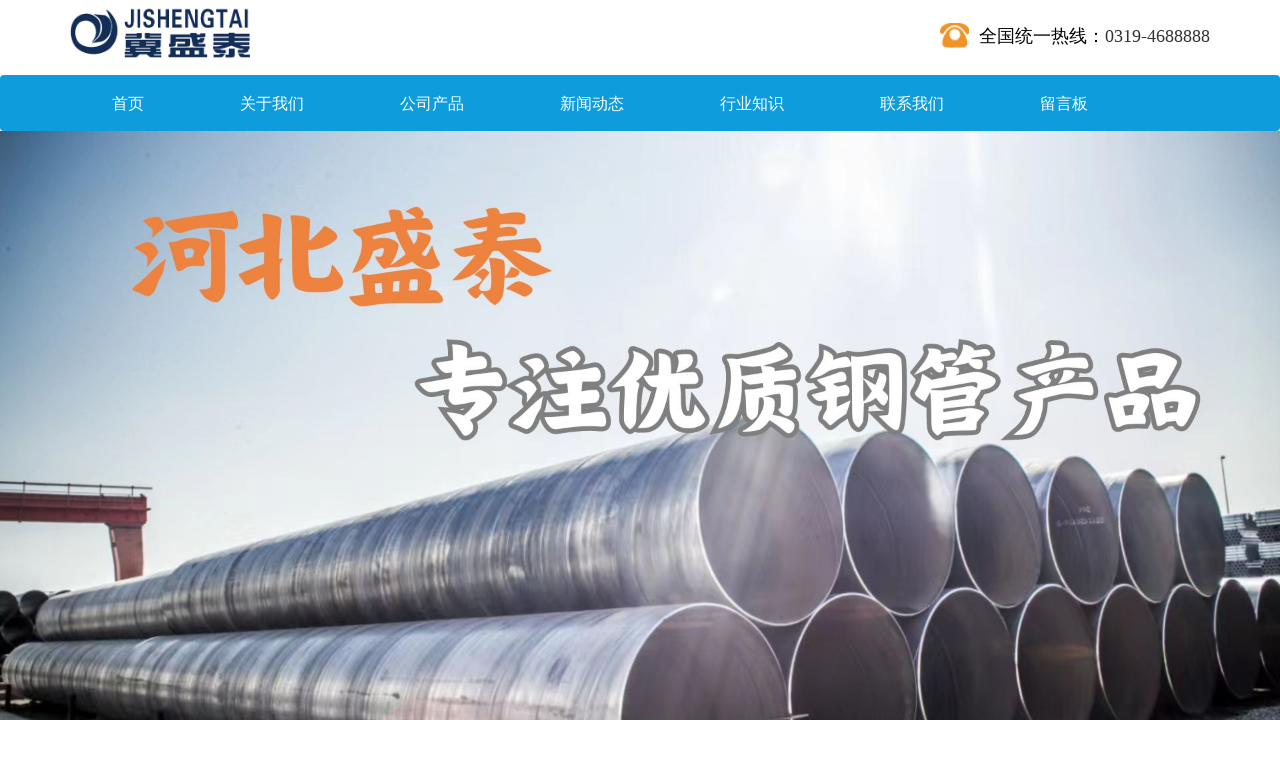

--- FILE ---
content_type: text/html; charset=utf-8
request_url: http://www.hbstzg.com/news-1007006
body_size: 4511
content:
<!doctype html>
<html>
<head>
<meta charset="utf-8">
<title>3PE防腐钢管注意事项-新闻动态-河北盛泰制管有限公司</title>
<meta name="description" content="3PE防腐钢管注意事项">
<meta name="keywords" content="3PE防腐钢管注意事项">
<meta name="viewport" content="width=device-width, initial-scale=1.0, maximum-scale=1, minimum-scale=1, user-scalable=no">
<meta name="applicable-device" content="pc">
<meta name="apple-mobile-web-app-title" content="3PE防腐钢管注意事项">
<meta name="application-name" content="河北盛泰制管有限公司">
<meta http-equiv="X-UA-Compatible" content="IE=Edge,chrome=1">
<meta property="og:type" content="article">
<meta property="og:site_name" content="河北盛泰制管有限公司">
<meta property="og:image" content="http://www.hbstzg.com/Content/ueditor-builder/net/upload1/Other/16944/6376982874972313878022344.jpg">
<meta property="og:title" content="3PE防腐钢管注意事项">
<meta property="og:description" content="3PE防腐钢管注意事项">
<meta property="og:tag" content="3PE防腐钢管注意事项">
<meta property="og:url" content="http://www.hbstzg.com/news-1007006">
<meta property="og:release_date" content="2021-10-14">
<link href="http://www.hbstzg.com/news-1007006" rel="canonical">
<link href="http://m.hbstzg.com/news-1007006" rel="alternate" media="only screen and (max-width: 640px)">
<link href="/Content/File_Img/hbstzg.com/favicon.ico" rel="shortcut icon" type="image/x-icon">
<link href="/Content/C_IMG/m204/blue/bootstrap.min.css" rel="stylesheet" type="text/css">
<link href="/Content/C_IMG/m204/commonstyle/font-awesome.min.css" rel="stylesheet" type="text/css">
<link href="/Content/C_IMG/m204/blue/common.css" rel="stylesheet" type="text/css">
<link href="/Content/C_IMG/m204/blue/index.css" rel="stylesheet" type="text/css">
<link href="/Content/C_IMG/m204/blue/index_mb.css" rel="stylesheet" type="text/css">
<link href="/Content/C_IMG/m204/blue/inner-common.css" rel="stylesheet" type="text/css">
<link href="/Content/C_IMG/m204/blue/newscontent.css" rel="stylesheet" type="text/css">
<script src="/Content/C_JS/m204/jquery.min.js"></script>
<script src="/Content/C_JS/m204/bootstrap.min.js"></script>
<!--[if lt IE 9]><script src="all/html5shiv.min.js"></script>
<script src="all/respond.min.js"></script><![endif]-->
</head>
<body>
<div class="top_bar hidden-xs">
  <div class="container">
    <div class="row">
      <div class="col-xs-12">
        <div class="top_bar_left"><a href="http://www.hbstzg.com/"><img src="/Content/File_Img/hbstzg.com/logo16944.jpg" alt="河北盛泰制管有限公司"></a></div>
        <div class="top_bar_right"><a href="tel:0516-69685918"><img src="/Content/C_IMG/m204/te_topl.png" alt="全国统一热线"></a><span>全国统一热线：</span><a href="tel:0319-4688888">0319-4688888</a></div>
      </div>
    </div>
  </div>
</div>
<div class="top_navbar">
  <nav class="navbar navbar-default">
    <div class="container">
      <div class="row">
        <div class="navbar-collapse">
          <ul class="nav navbar-nav">
            <li id="liHome" class="home"> <a href="http://www.hbstzg.com/">首页</a></li>
<li id="liabout-us" class="dropdown"><a href="http://www.hbstzg.com/about-us">关于我们</a>
<ul class="dropdown-menu">
<li><a href="http://www.hbstzg.com/gsryzz">公司资质</a></li>
<li><a href="http://www.hbstzg.com/ldzc">领导致辞</a></li>
</ul>
</li>
<li id="liproducts"  class="dropdown"><a href="http://www.hbstzg.com/products">公司产品</a>
<ul class="dropdown-menu"><li class="side_nav1" id="cat1"><a href="http://www.hbstzg.com/xghg/">型管焊管</a></li>
<li class="side_nav1" id="cat2"><a href="http://www.hbstzg.com/rzdg/">热轧带钢</a></li>
<li class="side_nav1" id="cat3"><a href="http://www.hbstzg.com/jthlb/">交通护栏板</a></li>
<li class="side_nav1" id="cat4"><a href="http://www.hbstzg.com/distributo/">检验报告</a></li>
</ul>
</li>
<li id="linewslist-1"> <a href="http://www.hbstzg.com/newslist-1">新闻动态</a></li>
<li id="liindustrylist-1" > <a href="http://www.hbstzg.com/industrylist-1">行业知识</a></li>
<li id="licontact-us" > <a href="http://www.hbstzg.com/contact-us">联系我们</a></li>
<li id="liinquiry" > <a href="http://www.hbstzg.com/inquiry">留言板</a></li>

          </ul>
        </div>
      </div>
    </div>
  </nav>
</div>
<div class="navbar_btm hidden-xs"></div>
<img src="/Content/File_Img/hbstzg.com/banner16944.jpg?rnd=0.985400333993789" class="inner-banner">
<div class="container main">
  <div class="lf-box">
    <div class="news-content">
      <h3 class="news-title">3PE防腐钢管注意事项</h3>
      <p class="news-date"><i class="fa fa-calendar"></i>2021-10-14</p>
      <div class="news-text"><p>　　现阶段，相对比较经常使用的钢管是防腐钢管关键有3PE防腐钢管、TEPE防腐钢管、环氧树脂胶防腐钢管等，那 防腐钢管工程施工操作过程中，需要特别注意哪些事情？</p><p>　　1、3PE防腐钢管的涂装工艺</p><p>　　现阶段，在我国大部分防腐钢管制造业企业使用“环氧粉末喷漆，胶黏剂和高压聚乙烯侧面挤压成型，盘绕滚辊压”的生产工艺流程，这主要是因为粉状及静电热喷涂的方式不需要冷轧，解决了螺旋式焊钢管焊接薄镀层的难题，节约了在生产流水线上的塑料挤出机等机器设备，减少了耗能。</p><p>　　2、3PE防腐钢管漆面工程施工</p><p style="text-align: center;"><img src="/Content/ueditor-builder/net/upload1/Other/16944/6376982874972313878022344.jpg" title="19.jpg" width="360" height="271" border="0" hspace="0" vspace="0" style="width: 360px; height: 271px;"/></p><p>　　中温煤焦油瓷漆防腐层是一种热涂性防腐涂料，以中温煤焦油，洗油，沥清等为关键原材料，协助以参加剂，不仅有粘结力强，吸水性低绝缘性能好，耐病菌浸蚀，抗绿色植物根茎透过，耐石油工业以及其企业产品融解抗土壤层内应力。</p><p>　　3、3PE防腐钢管施工过程中的安全防范</p><p>　　喷漆是相对高度分散的油雾和挥发出来的有机溶剂，这种喷漆或喷漆中的细微细颗粒物非常容易被吸到人体肺部，因此危害身心健康，轻则使人感觉不舒服、出现头疼、恶心呕吐、食欲不佳和精神状态不集中化等病症，重则对人的呼吸道、消化道和生殖系统导致不一样程度上的危害，因此3PE防腐钢管施工过程中要特别注意安全防范。</p><p><br/></p></div>
      <div class="prevNext">
          <p class="prev">上一条: <a href="http://www.hbstzg.com/news-1007009">3PE防腐钢管优势</a></p>
          <p class="next">下一条: <a href="http://www.hbstzg.com/news-1003206">镀锌护栏板的特点</a></p>
        </div></div>
  </div>
  <div class="rt-box">
    <div class="rt-row rt-row-1">
      <input type="text" name="lname" id="txtSearch" placeholder="搜索...">
      <button name="button" onclick="PSearch()" id="btnSearch"><i class="fa fa-search"></i></button>
    </div>
    <div class="rt-row rt-row-2">
      <h3>产品分类</h3>
      <ul class="sf-menu">
<li class="menu-item LiLevel1" id="cat1"><a href="http://www.hbstzg.com/xghg/">型管焊管</a></li>

<li class="menu-item LiLevel1" id="cat2"><a href="http://www.hbstzg.com/rzdg/">热轧带钢</a></li>

<li class="menu-item LiLevel1" id="cat3"><a href="http://www.hbstzg.com/jthlb/">交通护栏板</a></li>

<li class="menu-item LiLevel1" id="cat4"><a href="http://www.hbstzg.com/distributo/">检验报告</a></li>
</ul></div>
    <div class="rt-row rt-row-3">
      <h3>相关新闻</h3>
      <ul><li><a href="http://www.hbstzg.com/news-1174527"><img src="/Content/upload/16944/20251029085257c0abc89f8e52493bb2f2b6c8667477d4.jpg" alt="金秋重阳，愿您岁岁安康，事事如意"></a>
  <div><a href="http://www.hbstzg.com/news-1174527">金秋重阳，愿您岁岁安康，事事如意</a>
    <p><i class="fa fa-calendar"></i>Oct 29, 2025</p>
  </div>
</li><li><a href="http://www.hbstzg.com/news-1173445"><img src="/Content/upload/16944/2025092011575679ece9a89c894f7286b1034ad5271fd4.png" alt="危险废物污染防治责任信息公开制度"></a>
  <div><a href="http://www.hbstzg.com/news-1173445">危险废物污染防治责任信息公开制度</a>
    <p><i class="fa fa-calendar"></i>Sep 20, 2025</p>
  </div>
</li></ul></div>
    <div class="rt-row rt-row-4">
      <h3>推荐产品</h3>
      <ul><li><img src="/Content/File_Img/S_Product/small/2023-07-21/202307211740303890.jpg" alt="螺旋管"><a href="http://www.hbstzg.com/xghg/luoxuanguan.html"><i class="fa fa-search"></i></a></li><li><img src="/Content/File_Img/S_Product/small/2019-11-20/201911201343584834.jpg" alt="热扩管"><a href="http://www.hbstzg.com/xghg/rkg.html"><i class="fa fa-search"></i></a></li><li><img src="/Content/File_Img/S_Product/small/2021-06-17/202106171450333962.jpg" alt="热扩钢管"><a href="http://www.hbstzg.com/xghg/rekuogangguan.html"><i class="fa fa-search"></i></a></li><li><img src="/Content/File_Img/S_Product/small/2021-06-17/202106171531281673.jpg" alt="大直缝"><a href="http://www.hbstzg.com/xghg/dazhifeng.html"><i class="fa fa-search"></i></a></li><li><img src="/Content/File_Img/S_Product/small/2021-06-17/202106171549038486.jpg" alt="直缝焊接钢管"><a href="http://www.hbstzg.com/xghg/zhifenghanjiegangguan.html"><i class="fa fa-search"></i></a></li><li><img src="/Content/File_Img/S_Product/small/2021-06-17/202106171624124554.jpg" alt="方矩管"><a href="http://www.hbstzg.com/xghg/fangjuguan.html"><i class="fa fa-search"></i></a></li></ul></div>
  </div>
</div>
<div class="copyright hidden-xs">
  <div class="container">
    <div class="row">
      <div class="col-xs-10 pull-left">
        <div class="top_bar_right"><a href="javascript:;"><img src="/Content/C_IMG/m204/inico_tel.png" alt="全国统一热线"></a><span>全国统一热线：</span><a href="tel:0319-4688888" class="tel_btm">0319-4688888</a></div>
        <div class="cent_bar"><span>电话：17731919578</span><span>手机：0319-4688888</span><span>地址：邢台市南和县城西工业园区       <br />中域技术支持</span></div>
      </div>
      <div class="col-xs-2 ">
        <div class="pull-right"><img src="/Content/ueditor-builder/net/upload1/Other/16944/6370986637125133809497125.jpg" alt="" style="width:60%"/></div>
      </div>
      <div class="col-xs-12">
        <p>版权所有：河北盛泰制管有限公司<a href="https://beian.miit.gov.cn">冀ICP备14009308号</a> <div style="height:1px; overflow:hidden;"> <b><a href="https://www.syhjzk.com/">Vacuum Furnace</a></b> </div>&nbsp;&nbsp;<img src="/Content/AgLogo/a6.png" class="YqbYears" alt="">&nbsp;&nbsp;<a class="e_mobile" href="http://m.hbstzg.com/">手机版</a></p>
        <p></p>
      </div>
    </div>
  </div>
</div>
<script src="/Content/C_JS/m204/indexcc.js" type="text/javascript"></script>
<script src="/Content/C_JS/common.js"></script>
<script src="/Content/C_JS/count.js"></script>
<script>var vIpAddress="3.136.85.240";var vSiteLangId="16944";</script>
<style>
.company_profile .container .row .company_profile_text{line-height: 25px;}
.copyright{height: 182px;}
</style>
<div style="width:400px;margin:0 auto; padding:20px 0;">

   <a target="_blank" style="display:inline-block;text-decoration:none;height:20px;line-height:20px;"><img src="/Content/ueditor-builder/net/upload1/Other/16944/6373326020088903583482539.png" style="float:left;"/></a><p 
    style="display:inline-block;height:20px;line-height:20px;margin: 0px 0px 0px 5px; color:#939393;"><a href="http://www.beian.gov.cn/portal/registerSystemInfo?recordcode=13052702000165" >冀公网安备 13052702000165号</a></p>     <a style="display:inline-block;text-decoration:none;height:20px;line-height:20px;" href="http://beian.miit.gov.cn/">冀ICP备14009308号</a>

  </div>

</body>
</html>

--- FILE ---
content_type: text/css
request_url: http://www.hbstzg.com/Content/C_IMG/m204/blue/index.css
body_size: 3887
content:
@charset "utf-8";.top_bar{height:75px;}.top_bar .container .row .top_bar_left{float:left;padding-top:7px;padding-bottom:22px;}.top_bar .container .row .top_bar_left img{display:inline-block;width:180px;height:52px;}.top_bar .container .row .top_bar_right{float:right;margin-top:14px;}.top_bar .container .row .top_bar_right span{float:left;display:inline-block;font-size:18px;height:44px;line-height:44px;margin-left:10px;}.top_bar .container .row .top_bar_right a{float:left;display:inline-block;font-size:18px;height:44px;line-height:44px;}.top_bar .container .row .top_bar_right img{width:29px;height:25px;margin-bottom:5px;}.top_navbar{position:relative;}.top_navbar .navbar{background-color:#0D9DDC;border-color:#0D9DDC;border:none;height:100%;margin-bottom:0px;}.top_navbar .navbar .container{height:56px;}.top_navbar .navbar .container .row .navbar-collapse{height:56px;}.top_navbar .navbar .container .row .navbar-collapse .nav{height:56px;margin:-6px;}.top_navbar .navbar .container .row .navbar-collapse .nav li{height:100%;}.top_navbar .navbar .container .row .navbar-collapse .nav li a{display:inline-block;height:56px;line-height:28px;font-size:16px;padding-left:48px;padding-right:48px;color:#FFF;}.top_navbar .navbar .container .row .navbar-collapse .nav li a:hover,.top_navbar .navbar .container .row .navbar-collapse .nav li a:focus{background-color:#F19D3B;color:#FFF;}.top_navbar .navbar .container .row .navbar-collapse .nav .active > a,.top_navbar .navbar .container .row .navbar-collapse .nav .active > a:hover,.top_navbar .navbar .container .row .navbar-collapse .nav .active > a:focus{background-color:#F19D3B !important;color:#FFF;}.top_navbar .navbar .container .row .navbar-collapse .nav .dropdown .dropdown-menu{display:none;background-color:transparent;-webkit-background-clip:padding-box;background-clip:padding-box;border:none;border-radius:0px;webkit-box-shadow:none;box-shadow:none;background:#0d9ddc;min-width:240px;}.top_navbar .navbar .container .row .navbar-collapse .nav .dropdown:hover .dropdown-menu{display:block;}.top_navbar .navbar .container .row .navbar-collapse .nav .dropdown .dropdown-menu li a{height:auto;line-height:56px;display:block;width:100%;}.top_navbar .navbar .container .row .navbar-collapse .nav .dropdown .dropdown-menu li.dropdown-menu_one{display:inline-block;width:162px;height:100%;float:left;margin-right:10px;}.top_navbar .navbar .container .row .navbar-collapse .nav .dropdown .dropdown-menu li.dropdown-menu_one a{display:inline-block;float:left;width:162px;height:145px;padding-left:0px;padding-right:0px;margin-left:0px;}.top_navbar .navbar .container .row .navbar-collapse .nav .dropdown .dropdown-menu li.dropdown-menu_one a img{min-width:162px;max-width:100%;max-height:100%;min-height:145px;}.top_navbar .navbar .container .row .navbar-collapse .nav .dropdown .dropdown-menu li.dropdown-menu_one a.dropdown-menu_title{width:162px;height:40px;margin-top:5px;}.top_navbar .navbar .container .row .navbar-collapse .nav .dropdown .dropdown-menu li.dropdown-menu_one a.dropdown-menu_title h4{text-align:center;font-size:14px;color:#FFF;}.navbar_btm{position:absolute;left:0;top:131px;z-index:8;display:none;background-color:rgba(0,0,0,0.55);width:100%;min-height:200px;border:1px solid rgba(0,0,0,0.15);border-radius:4px;-webkit-box-shadow:0 6px 12px rgba(0,0,0,0.175);box-shadow:0 6px 12px rgba(0,0,0,0.175);}.myBigCarousel .container-fluid .row .carousel{position:relative;}.myBigCarousel .container-fluid .row .carousel .carousel-indicators{position:absolute;left:0;bottom:30px;margin:0 auto;z-index:15;width:100%;text-align:center;list-style:none;}.myBigCarousel .container-fluid .row .carousel .carousel-indicators li{width:18px;height:18px;background-color:#FFF;}.myBigCarousel .container-fluid .row .carousel .carousel-indicators li.active{background-color:#ff7915;}.myBigCarousel .container-fluid .row .carousel .carousel-control .glyphicon-chevron-left,.myBigCarousel .container-fluid .row .carousel .carousel-control .glyphicon-chevron-right,.myBigCarousel .container-fluid .row .carousel .carousel-control .icon-next,.myBigCarousel .container-fluid .row .carousel .carousel-control .icon-prev{margin-top:-52px;}.carousel-control .glyphicon-chevron-left,.carousel-control .glyphicon-chevron-right,.carousel-control .icon-next,.carousel-control .icon-prev{width:44px;height:0px;margin-top:0px;font-size:12px;margin-right:0px;}.center_inico .container .row .center_inico_text{text-align:center;font-size:18px;margin-top:12px;color:#707070;}.center_inico .container .row a{display:inline-block;float:left;width:157px;height:157px;margin:35px 19px 23px 20px;}.center_inico .container .row a img{width:100%;height:auto;}.center_inico .container .row a:first-child{margin-left:0;}.center_inico .container .row a:last-child{margin-right:0;}.projectCase{background-color:#54BFF7;padding-bottom:30px;}.projectCase .container .row h2{text-align:center;color:#FFF;font-size:24px;margin-top:30px;}.projectCase .container .row h6{text-align:center;color:#FFF;font-size:20px;font-family:SimSun;font-weight:500;margin-bottom:42px;}.projectCase .container .row a.projectCase_prd{display:inline-block;width:292px;height:220px;position:relative;overflow:hidden;float:left;}.projectCase .container .row a.projectCase_prd img{display:inline-block;width:100%;min-width:270px;max-height:100%;min-height:200px;}.projectCase .container .row a.projectCase_prd span{width:100%;height:100%;position:absolute;top:-100%;background-color:rgba(0,0,0,0.8);line-height:220px;text-align:center;font-size:16px;color:#FFF;}.information{padding-bottom:30px;}.information .container .row .tab-content .tab-pane.selected{display:block;}.information .container .row .nav-tabs_a li.active{border-color:red;border-bottom:0;}.information .container .row .nav_a{width:400px;height:40px;line-height:50px;margin:0 auto;text-align:center;-webkit-padding-start:0px;font-size:20px;}.information .container .row .nav_a li{width:160px;display:inline-block;float:none;left:36%;}.information .container .row .nav_a li a{width:100%;text-align:center;font-size:18px;}.information .container .row .nav_a li:hover{background-color:#eee;}.information .container .row h2{text-align:center;font-size:24px;margin-top:30px;}.information .container .row h6{text-align:center;color:#707070;font-size:20px;font-family:SimSun;font-weight:500;margin-bottom:10px;}.information .container .row .company_news{margin-top:30px;}.information .container .row .company_news a.company_news_cnt_pic{display:inline-block;width:555px;height:324px;}.information .container .row .company_news img.company_news_prd{width:100%;height:100%;}.information .container .row .company_news .company_news_cnt_pic_text{margin-top:20px;}.information .container .row .company_news .company_news_cnt_pic_text .tilte_new_left h4{width:460px;height:20px;overflow:hidden;}.information .container .row .company_news .company_news_cnt_pic_text .company_news_btm_cnt{height:60px;overflow:hidden;color:#757584;}.information .container .row .company_news .company_news_btm{display:block;padding-left:0px;padding-right:10px;border-bottom:1px solid #eee;margin-bottom:15px;padding-bottom:0px;}.information .container .row .company_news .company_news_btm .tilte_new h4{float:left;font-weight:500;display:inline-block;padding-left:15px;width:460px;height:25px;overflow:hidden;margin-top:0px;margin-bottom:0px;padding-top:5px;}.information .container .row .company_news .company_news_btm .tilte_new span{float:left;display:inline-block;width:80px;height:30px;line-height:30px;background-color:#C31D29;color:#FFF;text-align:center;}.information .container .row .company_news .company_news_btm .company_news_btm_cnt{color:#757584;margin-top:10px;line-height:20px;height:50px;overflow:hidden;}.desingElite{background-color:#FFAB3E;margin-top:20px;min-height:580px;}.desingElite .container .row h2{text-align:center;font-size:24px;margin-top:30px;color:#FFF;}.desingElite .container .row h6{text-align:center;color:#FFF;font-size:20px;font-family:SimSun;}.desingElite .container .row p{text-align:center;color:#FFF;font-size:18px;}.desingElite .container .row img{display:block;margin:0 auto;}.desingElite .container .row .swiper-container{width:100%;height:420px;margin:20px auto;}.desingElite .container .row .swiper-container .swiper-wrapper{height:100%;}.desingElite .container .row .swiper-container .swiper-wrapper .swiper-slide{position:relative;text-align:center;font-size:18px;background-color:#FFAB3E;width:250px;display:-webkit-box;display:-ms-flexbox;display:-webkit-flex;display:flex;-webkit-box-pack:center;-ms-flex-pack:center;-webkit-justify-content:center;justify-content:center;-webkit-box-align:center;-ms-flex-align:center;-webkit-align-items:center;align-items:center;}.desingElite .container .row .swiper-container .swiper-wrapper .swiper-slide .swiper-slide_bg{width:100%;height:70%;margin-top:70px;background-color:#FFF;}.desingElite .container .row .swiper-container .swiper-wrapper .swiper-slide .swiper-slide_bg .swiper-slide_box{position:absolute;left:10%;top:0;width:200px;height:200px;z-index:100000;border-radius:50%;overflow:hidden;}.desingElite .container .row .swiper-container .swiper-wrapper .swiper-slide .swiper-slide_bg .swiper-slide_box img{width:100%;height:100%;}.desingElite .container .row .swiper-container .swiper-wrapper .swiper-slide .swiper-slide_bg h4{margin-top:110px;color:#000;font-size:16px;}.desingElite .container .row .swiper-container .swiper-wrapper .swiper-slide .swiper-slide_bg span{display:inline-block;font-size:12px;text-align:start;color:#828282;padding:0 15px;margin-top:10px;height:120px;overflow:hidden;}.company_profile{margin-bottom:40px;}.company_profile .container .row .new_left{width:100%;}.company_profile .container .row .new_left span{float:left;display:inline-block;height:65px;line-height:65px;font-size:24px;font-weight:700;color:#008ECA;font-family:"微软雅黑","Microsoft Yahei",Arial,Helvetica,sans-serif,"宋体";}.company_profile .container .row .new_left b{float:left;padding-left:15px;display:inline-block;margin-top:3px;height:60px;line-height:62px;font-size:20px;color:#D3D3D3;font-family:Arial;}.company_profile .container .row .new_left a.new_left_more{width:110px;height:30px;float:right;font-size:16px;display:inline-block;background-color:#287ACC;color:#FFF;padding-left:5px;line-height:30px;margin-top:14px;text-align:center;}.company_profile .container .row .big_pic{width:475px;height:314px;}.company_profile .container .row .big_pic img{max-width:100%;min-width:400px;max-height:100%;min-height:300px;}.company_profile .container .row .company_profile_text{margin-top:10px;color:#545454;font-size:16px;line-height:28px;width:100%;height:305px;overflow:hidden;}.copyright{clear:both;margin:0px auto;padding:10px 0px;min-height:162px;background:url(/Content/C_IMG/m204/btm_bg.png) #008ECA no-repeat center;background-size:cover;}.copyright .container .row .top_bar_right{width:auto;height:45px;margin-top:15px;}.copyright .container .row .top_bar_right a{display:inline-block;width:45px;height:45px;}.copyright .container .row .top_bar_right a img{width:100%;height:auto;padding-bottom:8px;}.copyright .container .row .top_bar_right span,.copyright .container .row .top_bar_right a.tel_btm{display:inline-block;width:auto;font-size:24px;color:#FFF;height:45px;line-height:45px;}.copyright .container .row .cent_bar{margin-top:10px;}.copyright .container .row .cent_bar span{display:inline-block;font-size:12px;color:#FFF;margin-right:18px;}.copyright .container .row .pull-right{width:206px;height:80px;margin-top:30px;margin-right:20px;}.copyright .container .row .pull-right img{width:100%;height:auto;}.copyright .container .row .cent_bar span{font-size:12px;line-height:25px;margin-right:18px;}.copyright p{color:#FFF;font-size:12px;line-height:25px;}.copyright p a{color:#FFF;font-size:12px;}.feedback{clear:both;margin:0px auto;padding:0px;margin:20px 0px 0px 0px;}.submita{margin:16px auto;margin-left:20px;display:inline-block;padding:0 18px!important;line-height:22px;background:#ff9c00;border:0px;height:24px;color:#FFF;cursor:pointer;font-size:16px;}.xh{color:#f00;padding:0 3px;}#feedbackForm{color:#2b0505;font-size:16px;border:1px dashed #CCC;padding:30px 30px 10px 0;margin-bottom:30px;}#feedbackForm tr td{border:0px solid #CCC;height:50px;}#feedbackForm tr td:nth-child(1){width:80px;text-align:right;}#feedbackForm tr td input{margin-left:20px;border:1px solid #CCC;width:90%;height:80%;background-color:rgba(1,1,1,0.0);border-radius:5px;}#feedbackForm tr td textarea{margin-left:20px;border:1px solid #CCC;width:90%;height:80%;background-color:rgba(1,1,1,0.0);border-radius:5px;resize:none;}.submita{width:90%;height:50px;border-radius:5px;}@media only screen and (max-width:680px){#feedbackForm{border:none;}.feedbackForm table{width:100%;}.pro_lb0 img{width:100%;}.pro_lb0 li p strong{width:90vw;}.acon .pinfo{padding:0 !important;}.acon .pinfo{padding:0 !important;}.feedbackForm tr td{width:20.5942vw !important;display:block;float:left;}.feedbackForm tr td input{width:60vw !important;}.feedbackForm tr td .atextarea{width:60vw !important;}.submita{font-size:14px;width:60vw !important;}.navbar .logo img{width:80%;}}.dropdown-menu{width:100%;}.dropdown-menu>li>a{line-height:36px;}.menu>ul>li:hover .dropdown-menu{display:block!important;}.footlinks{clear:both;margin:0px auto;padding:5px 10%;height:auto;font-size:9pt;line-height:140%;color:#FFF;text-align:center;background:#008ECA;}.footlinks a:link,.footlinks a:visited{font-size:9pt;line-height:140%;color:#FFF;margin-right:3px;}.bPosition{margin-bottom:20px;font-size:14px;border-bottom:1px dashed #dcdcdc;line-height:48px;}.bPosition b{border-left:10px solid #f08519;font-weight:normal;padding-left:8px;}.twojin{height:136px;overflow:hidden;margin:10px 0 20px;background:#F7F7F7;width:895px;text-align:left;padding-top:15px;}.twojin .sj{float:right;width:110px;height:151px;padding-top:15px;}.twojin .fr1{color:#999;font-size:14px;}.twojin .fr{line-height:25px;text-align:center;color:#FFF;background-color:#999;margin-top:50px;padding:0px 17px;}.twojin .tp{width:210px;float:left;padding-left:10px;background:url(/Content/C_IMG/m128/news.jpg) no-repeat center left 12px;}.twojin p{padding:10px 0 0 20px;line-height:26px;width:540px;overflow:hidden;float:left;color:#666;}.twojin p b{display:block;font-weight:100;color:#000000;width:595px;height:34px;overflow:hidden;}.twojin p b a,.new_ab li p b a:hover{color:#343434;font-weight:bold;font-size:16px;}.twojin p span{display:-webkit-box;-webkit-box-orient:vertical;-webkit-line-clamp:3;overflow:hidden;height:70px;line-height:24px;font-size:14px;}.twojin .fr:hover{background:#E50012;}.prevNext{overflow:hidden;}.prevNext p{line-height:36px;font-size:16px;color:#000;}.prevNext p a{color:#000;}.rnews{width:100%;margin-top:36px;}.rnews h3{font-size:24px;line-height:30px;padding:8px 0px;background:#0067aa;color:#FFF;margin-bottom:28px;text-indent:32px;}.rnews ul{overflow:hidden;}.rnews ul li{display:inline-block;vertical-align:middle;width:406px;margin-right:15px;font-size:13px;color:#888;border-bottom:1px dotted #c4c4c4;line-height:29px;margin-bottom:5px;cursor:pointer;overflow:hidden;text-align:left;}.rnews ul li a{display:block;width:100%;line-height:29px;color:#888;}.inner-banner{width:100%;}

--- FILE ---
content_type: text/css
request_url: http://www.hbstzg.com/Content/C_IMG/m204/blue/index_mb.css
body_size: 2110
content:
@media only screen and (min-width: 320px) and (max-width: 768px) {
  body {
    font-size: 12px;
  }
  .top_navbar .navbar {
    min-height: 40px;
  }
  .top_navbar .navbar .container {
    height: 0px;
  }
  .top_navbar .navbar .container .row .navbar-header {
    width: 100%;
    height: 40px;
  }
  .top_navbar .navbar .container .row .navbar-header .navbar-brand {
    width: 55%;
    height: 40px;
    background-color: #fff;
    padding: 0px 0px;
  }
  .top_navbar .navbar .container .row .navbar-header .navbar-brand img {
    float: left;
    width: 110px;
    height: auto;
    margin-left: 8px;
    margin-top: 4px;
  }
  .top_navbar .navbar .container .row .navbar-header .nabar_tel {
    display: block;
    background-color: #333436;
    text-align: center;
    height: 40px;
    line-height: 37px;
  }
  .top_navbar .navbar .container .row .navbar-header .nabar_tel img {
    width: 25px;
    height: auto;
  }
  .top_navbar .navbar .container .row .navbar-toggle {
    height: 100%;
    margin-right: 0px;
    width: 65px;
    margin-top: 0px;
    border: none;
    padding: 0px 15px;
    margin-bottom: 0px;
    background-color: #008ECA;
    border-radius: 0px;
  }
  .top_navbar .navbar .container .row .navbar-toggle span.icon-bar {
    width: 100%;
    background-color: #fff;
    height: 4px;
    margin: 5px 0px;
    border-radius: 0px;
    text-replace: d;
  }
  .top_navbar .navbar .container .row .navbar-toggle:hover {
    background-color: #008ECA;
  }
  .mb_top_navbar {
    width: 100%;
  }
  .mb_top_navbar .container {
    width: 100%;
  }
  .mb_top_navbar .container .row .mb_nav {
    position: absolute;
    display: none;
    z-index: 100000;
    width: 100%;
    background-color: #fff;
    -webkit-padding-start: 0px;
  }
  .mb_top_navbar .container .row .mb_nav > li {
    width: 100%;
    display: block;
    height: 40px;
    line-height: 40px;
    border-bottom: 1px solid #eee;
  }
  .mb_top_navbar .container .row .mb_nav > li a {
    display: block;
    padding-left: 15px;
    height: 40px;
    width: 100%;
    line-height: 40px;
    font-size: 14px;
  }
  .mb_top_navbar .container .row .mb_nav > li .mb_ulShow_01,
  .mb_top_navbar .container .row .mb_nav > li .mb_ulShow_02,
  .mb_top_navbar .container .row .mb_nav > li .mb_ulShow_03,
  .mb_top_navbar .container .row .mb_nav > li .mb_ulShow_04 {
    -webkit-padding-start: 0px;
    position: relative;
    display: none;
  }
  .mb_top_navbar .container .row .mb_nav > li.mb_hit_01,
  .mb_top_navbar .container .row .mb_nav > li.mb_hit_02,
  .mb_top_navbar .container .row .mb_nav > li.mb_hit_03,
  .mb_top_navbar .container .row .mb_nav > li.mb_hit_04 {
    height: auto;
  }
  .mb_top_navbar .container .row .mb_nav > li.mb_hit_01 li,
  .mb_top_navbar .container .row .mb_nav > li.mb_hit_02 li,
  .mb_top_navbar .container .row .mb_nav > li.mb_hit_03 li,
  .mb_top_navbar .container .row .mb_nav > li.mb_hit_04 li {
    height: 40px;
    line-height: 40px;
    background-color: #eee;
    border-bottom: 1px solid #fff;
  }
  .mb_top_navbar .container .row .mb_nav > li.mb_hit_01 li a,
  .mb_top_navbar .container .row .mb_nav > li.mb_hit_02 li a,
  .mb_top_navbar .container .row .mb_nav > li.mb_hit_03 li a,
  .mb_top_navbar .container .row .mb_nav > li.mb_hit_04 li a {
    display: block;
    padding-left: 30px;
    font-size: 14px;
  }
  .myMbCarousel {
    margin-bottom: 10px;
  }
  .myMbCarousel .container .row .swiper-container .new_app .new_bgColor .new_pic a img {
    width: 100%;
    height: auto;
  }
  .mb_center_inico {
    margin-bottom: 20px;
  }
  .mb_center_inico .container .row .center_inico_text {
    font-size: 13px;
    text-align: center;
    color: #7F7F7F;
  }
  .mb_center_inico .container .row .col-xs-4 a {
    display: inline-block;
    margin-top: 20px;
    width: 100%;
    height: auto;
  }
  .mb_center_inico .container .row .col-xs-4 a img {
    width: 100%;
    height: 100%;
  }
  .projectCase {
    padding-bottom: 0px;
  }
  .projectCase .container .row h2 {
    font-size: 20px;
  }
  .projectCase .container .row h6 {
    font-size: 16px;
    margin-bottom: 20px;
  }
  .mb_projectCase {
    margin-top: -2px;
    background-color: #54BFF7;
    padding-bottom: 20px;
  }
  .mb_projectCase .container .row .col-xs-6 {
    margin-top: 7px;
  }
  .mb_projectCase .container .row .col-xs-6 .mb_projectCase_01 {
    width: 100%;
    height: 100px;
  }
  .mb_projectCase .container .row .col-xs-6 .mb_projectCase_01 img {
    width: 100%;
    height: 100%;
  }
  .mb_projectCase .container .row :nth-child(2n) {
    padding-left: 2.5px;
  }
  .mb_projectCase .container .row :nth-child(2n+1) {
    padding-right: 2.5px;
  }
  .information {
    padding-bottom: 0px;
  }
  .information .container .row .nav_a {
    width: 100%;
    line-height: 35px;
  }
  .information .container .row .nav_a li {
    width: 120px;
  }
  .information .container .row .nav_a li a {
    width: 100%;
    font-size: 14px;
  }
  .information .container .row h2 {
    font-size: 20px;
  }
  .information .container .row h6 {
    font-size: 16px;
  }
  .information .container .row .company_news {
    margin-top: 5px;
    width: 100%;
  }
  .information .container .row .company_news .company_news_cnt_pic_text {
    margin-bottom: 10px;
  }
  .information .container .row .company_news .company_news_cnt_pic_text .company_news_btm_cnt {
    height: 50px;
  }
  .information .container .row .company_news .company_news_cnt_pic_text .tilte_new_left h4 {
    height: 24px;
    line-height: 24px;
    font-size: 14px;
    margin-top: 5px;
    margin-bottom: 0px;
    width: 210px;
  }
  .information .container .row .company_news a.company_news_cnt_pic {
    width: 100%;
    height: 190px;
  }
  .information .container .row .company_news a.company_news_cnt_pic img.company_news_prd {
    width: 100%;
    height: 100%;
  }
  .information .container .row .company_news .company_news_btm {
    margin-top: 15px;
  }
  .information .container .row .company_news .company_news_btm .tilte_new h4 {
    height: 24px;
    line-height: 24px;
    font-size: 14px;
    margin-top: -4px;
    margin-bottom: 10px;
    width: 210px;
  }
  .information .container .row .company_news .company_news_btm .tilte_new span {
    width: 70px;
    height: 24px;
    line-height: 24px;
  }
  .information .container .row .company_news .company_news_btm .company_news_btm_cnt {
    display: block;
    width: 100%;
    height: 40px;
    margin-bottom: 10px;
  }
  .desingElite {
    min-height: 130px;
  }
  .desingElite .container .row h2 {
    font-size: 20px;
  }
  .desingElite .container .row h6 {
    font-size: 16px;
  }
  .desingElite .container .row p {
    font-size: 14px;
  }
  .mb_desingElite {
    margin-top: -2px;
    background-color: #FFAB3E;
  }
  .mb_desingElite .container .row .swiper-container {
    width: 100%;
  }
  .mb_desingElite .container .row .swiper-container .swiper-wrapper {
    width: 100%;
  }
  .mb_desingElite .container .row .swiper-container .swiper-wrapper .swiperSlide_bigBox {
    height: 300px;
    background-color: #fff;
    width: 100%;
    margin-top: 90px;
    margin-bottom: 20px;
    text-align: center;
  }
  .mb_desingElite .container .row .swiper-container .swiper-wrapper .swiperSlide_bigBox .swiper-slide_box {
    display: inline-block;
    margin-top: -100px;
    width: 200px;
    height: 200px;
    border-radius: 50% 50% 50% 50%;
    background-color: pink;
  }
  .mb_desingElite .container .row .swiper-container .swiper-wrapper .swiperSlide_bigBox .swiper-slide_box img {
    height: 100%;
    width: 100%;
  }
  .mb_desingElite .container .row .swiper-container .swiper-wrapper .swiperSlide_bigBox h4 {
    margin-top: 25px;
    margin-bottom: 25px;
  }
  .mb_desingElite .container .row .swiper-container .swiper-wrapper .swiperSlide_bigBox .swiper-slide_box_text {
    height: 100px;
    overflow: hidden;
    text-align: start;
    padding: 0px 15px;
  }
  .company_profile {
    margin-top: 30px;
    margin-bottom: 15px;
  }
  .company_profile .container .row .new_left {
    height: 34px;
    width: 100%;
    margin-bottom: 10px;
  }
  .company_profile .container .row .new_left h4 {
    font-size: 16px;
  }
  .company_profile .container .row .new_left span {
    height: 34px;
    line-height: 34px;
    font-size: 18px;
  }
  .company_profile .container .row .new_left b {
    height: 34px;
    padding-left: 5px;
    line-height: 34px;
    font-size: 12px;
  }
  .company_profile .container .row .new_left p {
    margin-bottom: 0px;
    color: #757575;
  }
  .company_profile .container .row .new_left a.new_left_more {
    width: 60px;
    height: 25px;
    float: right;
    line-height: 25px;
    font-size: 12px;
    display: inline-block;
    background-color: #287ACC;
    color: #fff;
    padding-left: 0px;
    margin-top: 3px;
  }
  .company_profile .container .row .new_left a.new_left_more span {
    font-size: 12px;
    color: #fff;
  }
  .company_profile .container .row .big_pic {
    width: 100%;
    height: auto;
  }
  .company_profile .container .row .big_pic img {
    max-width: 100%;
    min-width: 260px;
    max-height: 100%;
    min-height: 200px;
  }
  .company_profile .container .row .company_profile_text {
    font-size: 12px;
    line-height: 20px;
  }
  .mb_copyright {
    background: url(/Content/C_IMG/m204/mb_btm_bg.png) no-repeat center;
    background-size: cover;
    height: auto;
  }
  .mb_copyright .container .row .pull-right {
    width: 100%;
    height: auto;
    margin-top: 20px;
  }
  .mb_copyright .container .row .pull-right img {
    display: block;
    width: 140px;
    height: auto;
    margin: 0 auto;
  }
  .mb_copyright .container .row .top_bar_right {
    display: block;
    width: 100%;
    height: 30px;
    margin-top: 10px;
    margin-bottom: 15px;
    text-align: center;
  }
  .mb_copyright .container .row .top_bar_right a {
    display: inline-block;
    height: 30px;
  }
  .mb_copyright .container .row .top_bar_right a img {
    width: auto;
    height: 30px;
    margin-bottom: 3px;
  }
  .mb_copyright .container .row .top_bar_right span,
  .mb_copyright .container .row .top_bar_right a.tel_btm {
    height: 30px;
    display: inline-block;
    width: auto;
    font-size: 16px;
    color: #fff;
  }
  .mb_copyright .container .row .cent_bar {
    margin-bottom: 20px;
    text-align: center;
  }
  .mb_copyright .container .row .cent_bar span {
    display: inline-block;
    font-size: 12px;
    color: #fff;
    font-weight: 500;
  }
}


--- FILE ---
content_type: text/css
request_url: http://www.hbstzg.com/Content/C_IMG/m204/blue/newscontent.css
body_size: 217
content:
.news-title{font-size:1.8rem;color:#2b2c31;padding-bottom:30px}
.news-date{font-size:1.4rem;color:#fff;margin-top:10px;padding:10px 0;border-bottom:1px dashed #d6d6d6;padding-left: 12px;}
.news-date i{margin-right:5px}
.news-text{font-size:1.4rem;color:#969696;line-height:26px}
.news-text p{margin:15px 0}

--- FILE ---
content_type: application/javascript
request_url: http://www.hbstzg.com/Content/C_JS/m204/indexcc.js
body_size: 1118
content:
//news tab
var $tabItem = $(".tab-item");
var $tabPane = $(".tab-pane");
$tabItem.mouseenter(function() {
	$(this).addClass("active").siblings().removeClass("active");
	var index = $(this).index();
	$tabPane.eq(index).addClass("selected").siblings().removeClass("selected");
})
$tabItem.click(function() {
	$(this).addClass("active").siblings().removeClass("active");
	var index = $(this).index();
	$tabPane.eq(index).addClass("selected").siblings().removeClass("selected");
});

//nav tab
$(".dropdown_one").mouseenter(function() {
	$(".item_one").css({
		"display": "block"
	});
	$(".navbar_btm").css({
		"display": "block"
	});
})
$(".dropdown_one").mouseleave(function() {
	$(".item_one").css({
		"display": "none"
	});
	$(".navbar_btm").css({
		"display": "none"
	});
})
$(".dropdown_two").mouseenter(function() {
	$(".item_two").css({
		"display": "block"
	});
	$(".navbar_btm").css({
		"display": "block"
	});
})
$(".dropdown_two").mouseleave(function() {
	$(".item_two").css({
		"display": "none"
	});
	$(".navbar_btm").css({
		"display": "none"
	});
})
$(".dropdown_three").mouseenter(function() {
	$(".item_three").css({
		"display": "block"
	});
	$(".navbar_btm").css({
		"display": "block"
	});
})
$(".dropdown_three").mouseleave(function() {
	$(".item_three").css({
		"display": "none"
	});
	$(".navbar_btm").css({
		"display": "none"
	});
})
$(".dropdown_four").mouseenter(function() {
	$(".item_four").css({
		"display": "block"
	});
	$(".navbar_btm").css({
		"display": "block"
	});
})
$(".dropdown_four").mouseleave(function() {
	$(".item_four").css({
		"display": "none"
	});
	$(".navbar_btm").css({
		"display": "none"
	})
});

//swiper
$(".carousel-inner .item:nth-child(1)").addClass('active');
//$('.carousel').carousel({
//	interval: 2000
//});
//超小屏轮播
//var mySwiper = new Swiper('#al', {
//	loop: true,
//});
//菜单隐藏展开
var width = $(window).width();
if(width < 768) {
	var num = true;
	$(".collapsed").on("click", function() {
		if(num) {
			$(".nav").css({
				"display": "block",
				"transitionDuration": "1s"
			});
			num = false;
		} else {
			$(".nav").css({
				"display": "none",
				"transitionDuration": "1s"
			});
			num = true;
		};
		//在子元素上阻止冒泡
		return false;
	});
	$(".nav").on("click", function() {
		$(".nav").css({
			"display": "block",
		});
		return false;
	});
	$(document).on("click", function() {

		$(".nav").css({
			"display": "none",
			"transitionDuration": "1s"
		});
	});
};

//产品轮播图下面产品展示
//鼠标移动上去滑入阴影和放大镜效果
var $boxA = $(".projectCase a");
var $boxImg = $(".projectCase a span");
$boxA.hover(function() {
	$(this).find($boxImg).animate({
		top: 0
	}, 500);
}, function() {
	$(this).find($boxImg).stop().animate({
		top: "-100%"
	});
});

//设计精英
var swiper = new Swiper('#swiper_prod', {
	scrollbar: '.swiper-scrollbar',
	scrollbarHide: false,
	slidesPerView: 'auto',
	//        centeredSlides: true,
	spaceBetween: 40,
	grabCursor: true,
	loop: true,
	autoplay: 2000, //定时轮播
	autoplayDisableOnInteraction: false
});